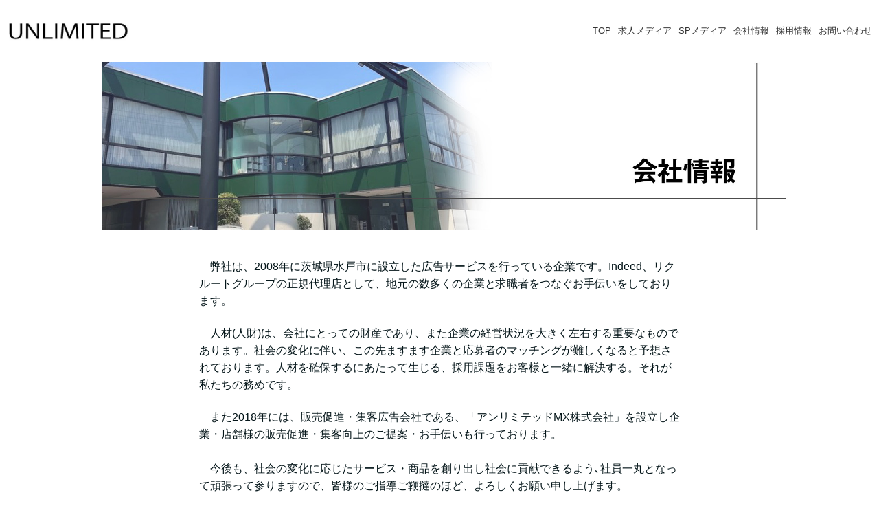

--- FILE ---
content_type: text/html; charset=UTF-8
request_url: https://unlhr.com/corporate
body_size: 4537
content:
<!DOCTYPE html>
<html>
<head prefix="og: http://ogp.me/ns# fb: http://ogp.me/ns/fb# website: http://ogp.me/ns/website#"><meta charset="utf-8">
<title>アンリミテッド株式会社　会社情報</title>
<meta name="description" content="アンリミテッド株式会社は、茨城県水戸市堀町にある求人広告代理店です。リクルートのエリアトップパートナーとしてたくさんの企業様と求職者様を繋ぐお手伝いをしております。採用課題をお客様と一緒に解決してまいります。求人でお困りの際はご相談ください。茨城の採用活動や求人広告はアンリミテッドにお任せ下さい。">
<meta name="viewport" content="width=device-width, initial-scale=1">
<link href="//assets.peraichi.com/template_root/v2/template_files/css/style.css?1769763716" rel="stylesheet">

<script src="//assets.peraichi.com/js/const_common.js"></script><script src="//assets.peraichi.com/js/const_env.js"></script><script src="//webfont.fontplus.jp/accessor/script/fontplus.js?5qoPx6QyJ8k%3D&aa=1" charset="utf-8"></script>
<link rel="icon" href="https://cdn.peraichi.com/userData/5ecdb3fa-7aa8-4695-8d96-3ebe0a0000d4/img/5edcdc5c70649/original.jpg">
<meta property="og:image" content="https://cdn.peraichi.com/userData/5ecdb3fa-7aa8-4695-8d96-3ebe0a0000d4/ogp/645025.png">
<meta property="og:url" content="https://unlhr.com/corporate"><script type="text/javascript" src="//assets.peraichi.com/js/libs/lazysizes.min.js?1769763715"></script><script type="text/javascript" src="//assets.peraichi.com/js/lazyLoad.js?1769763715"></script><script type="text/javascript" src="//assets.peraichi.com/cjs/dist/peraichi_setting.js?1769764034"></script>
<link rel="canonical" href="https://unlhr.com/corporate/" /><link rel="stylesheet" type="text/css" href="https://s3-ap-northeast-1.amazonaws.com/s3.peraichi.com/pageCustomStylesheets/644997/themeColor_1590845437.css"></head>
  <body class="theme-base theme-blank theme-modern theme-custom template-theme-default fp_default" data-template-name="blank" style="overflow: auto; padding-top: 0px;" data-theme-color="{&quot;mainColor&quot;:null,&quot;fontColor&quot;:null,&quot;bodyColor&quot;:&quot;#FFFFFF&quot;}" data-is-initial-val-of-template-theme="0" data-is-available-on-template-theme="true">
        <div class="pera1-section block" data-structure="b-header-nav-logo-img" data-block-name="左画像+右メニュー" id="section-12" data-optional-block-settings-key="0">
  <div class="p-header">
    <div class="section">
      <div class="m_navigation p-m_navigation u-align-right pera1-editable" data-pera1-type="navigation" data-bgcolor="" style="text-align: right;">
        <div class="grid-wrapper grid-wrapper--lg p-navigation__wrapper">
          <div class="p-navigation row middle-xs">
            <div class="c-inner c-inner--vertical c-inner--one-elem c-inner-sp--sm">
              <div class="navigationHeader p-navigationHeader col-xs-12 col-md">
                <div class="p-header__nav-heading p-header__logo c-img c-img--responsive-v u-align-left pera1-removable"><a href="https://unlhr.com/" target="_self"><img class="pera1-editable" src="//cdn.peraichi.com/userData/5ecdb3fa-7aa8-4695-8d96-3ebe0a0000d4/img/5ed24eaeea918/original.jpg" alt="" data-structure="e-img"></a>
                </div>
              </div>
              <div class="btn_navigationToggle p-btn_navigationToggle"><i class="fa"></i></div>
            </div>
            <ul class="m_navigationMenu p-m_navigationMenu col-xs-12 col-md u-fslg font-size-13px" data-textcolor="#333" style="color: rgb(51, 51, 51);"><li><a href="https://unlhr.com" target="_self">TOP</a></li><li><a href="https://unlhr.com/media" target="_self">求人メディア</a></li><li><a href="https://unlmx.com/" target="_blank">SPメディア</a></li><li><a href="https://unlhr.com/corporate" target="_self">会社情報</a></li><li><a href="https://arwrk.net/recruit/unl" target="_blank">採用情報</a></li><li><a href="https://unlhr.com/contact" target="_self">お問い合わせ</a></li></ul>
          </div>
        </div>
      </div>
    </div>
  </div>
</div><div class="pera1-section block" data-structure="b-img--full" data-block-name="画像(横幅フルサイズ)" id="section-2" data-optional-block-settings-key="1">
  <div class="c-img c-img--full u-align-center"><img class="pera1-editable" src="//cdn.peraichi.com/userData/5ecdb3fa-7aa8-4695-8d96-3ebe0a0000d4/img/671ef8df799bc/original.jpg" alt="" data-structure="e-img" style="">
  </div>
</div><div class="pera1-section block" data-structure="b-sentence-set--bg" data-block-name="メイン(文章・背景画像あり)" id="section-5" data-optional-block-settings-key="2">
  <div class="c-bg-img c-bg-img--cover pera1-bg-editable" style="background-image: none;" data-bg-key="0">
    <div class="c-wrapper c-wrapper--sm u-text-shadow u-align-center">
      <div class="c-inner c-inner--lg c-inner--vertical">
        
        <div class="u-mbmd pera1-removable">
          <div data-custom-pc-fontsize="14px" data-structure="e-text" class="pera1-editable"><div style="text-align: left;"><span data-custom-pc-fontsize="16px">　弊社は、2008年に茨城県水戸市に設立した広告サービスを行っている企業です。Indeed、リクルートグループの正規代理店として、地元の数多くの企業と求職者をつなぐお手伝いをしております。</span><br><br></div>
<div style="text-align: left;"><span data-custom-pc-fontsize="16px">　人材(人財)は、会社にとっての財産であり、また企業の経営状況を大きく左右する重要なものであります。社会の変化に伴い、この先ますます企業と応募者のマッチングが難しくなると予想されております。人材を確保するにあたって生じる、採用課題をお客様と一緒に解決する。それが私たちの務めです。</span></div>
<div style="text-align: left;">&nbsp;</div>
<div style="text-align: left;"><span data-custom-pc-fontsize="16px">　また2018年には、販売促進・集客広告会社である、「アンリミテッドMX株式会社」を設立し企業・店舗様の販売促進・集客向上のご提案・お手伝いも行っております。</span></div>
<div style="text-align: left;"><span data-custom-pc-fontsize="16px">&nbsp;</span></div>
<div style="text-align: left;"><span data-custom-pc-fontsize="16px">　今後も、社会の変化に応じたサービス・商品を創り出し社会に貢献できるよう､社員一丸となって頑張って参りますので、皆様のご指導ご鞭撻のほど、よろしくお願い申し上げます。</span></div></div>
        </div>
        
      </div>
    </div>
  </div>
</div><div class="pera1-section block" data-structure="b-sentence" data-block-name="文章" id="section-4" data-optional-block-settings-key="3">
  <div class="c-bg-img c-bg-img--cover pera1-bg-editable" data-bg-key="1">
    <div class="c-wrapper c-wrapper--sm">
      <div class="c-inner c-inner--lg c-inner--vertical">
        <div data-structure="e-text" class="pera1-editable"><br data-mce-bogus="1"></div>
      </div>
    </div>
  </div>
</div><div class="pera1-section block" data-structure="b-heading-arrow" data-block-name="見出し(矢印)" id="section-7" data-optional-block-settings-key="4">
  <div class="p-heading-arrow p-heading-arrow--v2">
    <div class="c-wrapper u-align-center">
      <div class="c-heading c-text p-heading-arrow__inner">
        <h2 data-structure="e-heading" class="pera1-editable"><strong>こんなことでお困りではありませんか？</strong></h2>
      </div>
    </div>
  </div>
</div><div class="pera1-section block" data-structure="b-sentence" data-block-name="文章" id="section-8" data-optional-block-settings-key="5">
  <div class="c-bg-img c-bg-img--cover pera1-bg-editable" data-bg-key="2">
    <div class="c-wrapper c-wrapper--sm">
      <div class="c-inner c-inner--lg c-inner--vertical">
        <div data-structure="e-text" class="pera1-editable"><div style="text-align: center;" data-mce-style="text-align: center;"><span style="color: rgb(0, 0, 0);" data-custom-pc-fontsize="16px" data-mce-style="color: #000000;"><strong>「慢性的な人手不足が続いている」</strong></span></div><div style="text-align: center;" data-mce-style="text-align: center;"><span style="color: rgb(0, 0, 0);" data-custom-pc-fontsize="16px" data-mce-style="color: #000000;"><strong>「なかなか良い人材に出会えない」</strong></span></div><div style="text-align: center;" data-mce-style="text-align: center;"><span data-custom-pc-fontsize="16px"><strong>そんなお悩みも、まずはご連絡ください！</strong></span><br><br></div><div style="text-align: center;" data-mce-style="text-align: center;">お客様の課題や問題点を一度ヒアリング・整理をし、</div><div style="text-align: center;" data-mce-style="text-align: center;">ご提案・フォロー・採用決定までをサポートいたします。</div></div>
      </div>
    </div>
  </div>
</div><div class="pera1-section block" data-structure="b-btn-round--sm" data-block-name="ラウンドボタン(小)" id="section-11" data-optional-block-settings-key="6">
  <div class="c-bg-img c-bg-img--cover pera1-bg-editable" data-bg-key="3">
    <div class="c-wrapper u-align-center">
      <div class="c-inner c-inner--md c-inner--one-elem c-inner--vertical">
        <div class="c-btn c-btn--sm c-btn--round"><a class="pera1-editable" href="https://unlhr.com/contact" data-structure="e-btn" target="_self" style="background-color: rgb(102, 102, 102);">お問い合わせはコチラ</a>
        </div>
      </div>
    </div>
  </div>
</div><div class="pera1-section block" data-structure="b-sentence" data-block-name="文章" id="section-9" data-optional-block-settings-key="7">
  <div class="c-bg-img c-bg-img--cover pera1-bg-editable" data-bg-key="4">
    <div class="c-wrapper c-wrapper--sm">
      <div class="c-inner c-inner--lg c-inner--vertical">
        <div data-structure="e-text" class="pera1-editable"><br data-mce-bogus="1"></div>
      </div>
    </div>
  </div>
</div><div class="pera1-section block" data-structure="b-map-and-table--reverse" data-block-name="右地図+テーブル" id="section-10" data-optional-block-settings-key="8">
  <div class="c-bg-img c-bg-img--cover pera1-bg-editable" data-bg-key="5">
    <div class="c-wrapper u-align-center">
      <div class="c-inner c-inner--lg c-inner--vertical">
        <div class="c-heading c-heading--block-main u-mbmd pera1-removable">
          <h2 data-structure="e-heading" class="pera1-editable"><strong>会社概要</strong></h2>
        </div>
        <div class="grid-wrapper grid-wrapper--full">
          <div class="row row-item-gutter--lg center-xs">
            <div class="col-xs-12 col-md-6 start-xs pera1-removable">
              <div class="c-tr--bdr c-tr--bdr-btm u-mbmd">
                <table data-structure="m-table">
                  <tbody class="pera1-sortable">
                    <tr class="pera1-sortable-item pera1-removable" data-structure="e-tr">
                      <th data-structure="e-th" class="pera1-editable"><strong>会社名</strong></th>
                      <td data-structure="e-td" class="pera1-editable">アンリミテッド株式会社</td>
                    </tr>
                    <tr class="pera1-sortable-item pera1-removable" data-structure="e-tr">
                      <th data-structure="e-th" class="pera1-editable"><strong>設立</strong></th>
                      <td data-structure="e-td" class="pera1-editable">平成20年4月</td>
                    </tr>
                    
                    <tr class="pera1-sortable-item pera1-removable" data-structure="e-tr" data-elem-name="tr">
                      <th data-structure="e-th" class="pera1-editable"><b>代表取締役社長</b></th>
                      <td data-structure="e-td" class="pera1-editable">小松﨑 隆</td>
                    </tr><tr class="pera1-sortable-item pera1-removable" data-structure="e-tr" data-elem-name="tr">
                      <th data-structure="e-th" class="pera1-editable"><strong>所在地（本社）</strong></th>
                      <td data-structure="e-td" class="pera1-editable">〒310-0903<br>茨城県水戸市堀町2097-4　AFビル　2F<br>★茨城大学水戸キャンパスから徒歩9分<br>★堀原運動公園競技場裏<br><br><strong><span data-custom-pc-fontsize="22px">TEL : 029-303-8881</span></strong><br>FAX : 029-303-8882</td>
                    </tr><tr class="pera1-sortable-item pera1-removable" data-structure="e-tr" data-elem-name="tr">
                      <th data-structure="e-th" class="pera1-editable"><strong>事業内容</strong></th>
                      <td data-structure="e-td" class="pera1-editable"><div>■人材採用広告やサービス及びツールの<br>　企画・制作・販売・コンサルティング<br>　Indeed正規パートナー<br>■人事労務関連サービスやツールの企画・<br>　制作・販売・コンサルティング</div></td>
                    </tr><tr class="pera1-sortable-item pera1-removable" data-structure="e-tr" data-elem-name="tr">
                      <th data-structure="e-th" class="pera1-editable"><strong>関連企業</strong></th>
                      <td data-structure="e-td" class="pera1-editable">アンリミテッドMX株式会社<br>販売促進および集客に関わる広告サービス会社</td>
                    </tr><tr class="pera1-sortable-item pera1-removable pera1-ghost pera1-add pera1-multiple" data-structure="e-tr" data-elem-name="tr" style="opacity: 0; height: 50px;" data-nosnippet="">
                      <th class="pera1-editable" data-structure="e-th"><strong>見出し</strong></th>
                      <td class="pera1-editable" data-structure="e-td">ここをクリックして表示したいテキストを入力してください。テキストは「右寄せ」「中央寄せ」「左寄せ」といった整列方向、「太字」「斜体」「下線」「取り消し線」、「文字サイズ」「文字色」「文字の背景色」など細かく編集することができます。テキストテキストテキストテキストテキストテキストテキストテキストテキスト...。テキストテキストテキストテキストテキストテキストテキストテキストテキスト...。テキストテキストテキストテキストテキストテキストテキストテキストテキスト...。</td>
                    </tr>
                  </tbody>
                </table>
              </div>
            </div>
            <div class="col-xs-12 col-md-6 pera1-removable">
              <div class="c-embedly-object c-embedly-object--responsive">
                <div class="pera1-editable" data-pera1-type="embed_gmap"><iframe src="https://www.google.com/maps/embed/v1/place?&amp;q=茨城県水戸市堀町2097-4&amp;language=ja&amp;zoom=16&amp;maptype=roadmap&amp;key=AIzaSyCucBnVrKinLowf5-ChLoxp-jjWZ82TuTU" frameborder="0" width="400" height="225"></iframe></div>
              </div>
            </div>
          </div>
        </div>
      </div>
    </div>
  </div>
</div><div class="s_footer-peraichi pera1-section block" data-structure="b-footer" data-block-name="フッター" id="section-1" data-optional-block-settings-key="9">
          <div class="c-bg-img c-bg-img--cover pera1-bg-editable" data-bg-key="6">
            <div class="c-wrapper c-wrapper">
              <div class="p-footer__inner">
                <div class="u-align-center">
                      <div data-structure="e-text" class="pera1-editable">Copyright 2026 UNLIMITED Inc.</div>
                </div>
              </div>
            </div>
          </div>
        </div>
  












































































<script id="tmpl_nav" type="text/x-template">
          <ul class="nav nav-pills nav-stacked">
          <% _.each(sections, function(section) { %>
          <li><a href="#<%= section.id %>"><%= section.name %></a></li>
          <% }) %>
          </ul>
        </script>
<script id="template_html" type="text/x-template"></script><script src="https://analytics.peraichi.com/scripts/beacon.min.js?tracking_codes=eG16KncJZgsk0oR"></script></body></html>

--- FILE ---
content_type: text/css
request_url: https://s3-ap-northeast-1.amazonaws.com/s3.peraichi.com/pageCustomStylesheets/644997/themeColor_1590845437.css
body_size: 9522
content:
.theme-custom{background-color:#fff}.theme-custom .c-bg-color{background-color:#fff}.theme-custom .c-btn--secondary a,.theme-custom .c-btn--secondary input,.theme-custom .c-btn--secondary button{color:#fff}.theme-custom .c-btn--invert a,.theme-custom .c-btn--invert input,.theme-custom .c-btn--invert button{background-color:#fff}.theme-custom .c-btn--ghost a,.theme-custom .c-btn--ghost input,.theme-custom .c-btn--ghost button{background:none}.theme-custom .c-btn--ghost.c-btn--secondary a,.theme-custom .c-btn--ghost.c-btn--secondary input,.theme-custom .c-btn--ghost.c-btn--secondary button{background:none}.theme-custom .c-btn--ghost-white a,.theme-custom .c-btn--ghost-white input,.theme-custom .c-btn--ghost-white button{background:none}.theme-custom .p-heading-arrow:before,.theme-custom .p-heading-arrow:after{background-color:#fff}.theme-custom .p-heading-arrow:before,.theme-custom .p-heading-arrow:after{background-color:#fff}.theme-custom .p-heading-arrow--v2:before{background-color:transparent}.theme-custom .p-others-shop-menu__card{background-color:#fff;border:0;box-shadow:none}.theme-custom .p-others-rectangle__item-inner{color:#fff}@media only screen and (min-width:1px) and (max-width:480px){.theme-custom .p-timetable-item__time{background-color:#f7f7f7}}.theme-custom .p-timetable-item:nth-child(odd) .p-timetable-item__time{background-color:#f7f7f7}.theme-custom .p-premium-heading-arrow:before,.theme-custom .p-premium-heading-arrow:after{background-color:#fff}.theme-custom .p-premium-faq__icon--a{color:#fff}@media only screen and (min-width:1px) and (max-width:480px){.theme-custom .p-premium-steps__arrow:after{border-left-color:transparent}}.theme-custom .c-bg-color{background-color:#fff}.theme-custom .p-header,.theme-custom .p-m_navigation{background-color:#fff}.theme-custom .p-header-nav-floating-btn,.theme-custom .p-header-floating-btn{background-color:#fff}.theme-custom .p-header-nav-floating-btn .p-m_navigation,.theme-custom .p-header-floating-btn .p-m_navigation{background-color:#fff}.theme-custom .p-heading-balloon--ghost{background-color:#fff}.theme-custom .p-heading-balloon--ghost:after{border-top-color:#fff}.theme-custom .p-article--bdr__box{background-color:#fff}.theme-custom .p-article-point__box{background-color:#fff}.theme-custom .p-article-point__border{background-color:#fff}.theme-custom .p-card-voice-bordered{background-color:#fff}.theme-custom .p-sentence-set__box--bdr{background-color:#fff}.theme-custom .p-premium-btn-set.c-bg-color{background-color:#f7f7f7}.theme-custom .p-premium-btn-set-2__footer{background-color:#f7f7f7}.theme-custom .p-premium-btn-set-3__body{background-color:#fff}.theme-custom .p-order-ticket-2{background-color:#fff}.theme-custom .p-order-ticket-2__inner{background-color:#fff}.theme-custom .p-order-card-bordered{background-color:#fff}.theme-custom .p-list__box--bdr{background-color:#fff}.theme-custom .p-list-step-has-img:not(:last-child) .c-border:after{border-top-color:#fff}.theme-custom .p-list-center-img li > div{background-color:#fff}.theme-custom.theme-premium [data-structure="b-premium-article-thinking"] .c-bg-color{background-color:#fff}.theme-custom.theme-seminar .c-heading{text-shadow:0 2px 0, 2px 0 0, 0 -2px 0, -2px 0 0, -2px -2px 0, 2px -2px 0, -2px 2px 0, 2px 2px 0, 0 0 10px rgba(0, 0, 0, 0.7)}.theme-custom.theme-salon .salon-bdr-gradient:after{opacity:0.9}.theme-custom.theme-salon .p-others-shop-menu__card{box-shadow:0 0 0 2px #f7f7f7}.theme-custom.theme-salon .block:not(.s_footer-peraichi):not([data-structure^="b-premium-header"]):not([data-structure^="b-header"]):nth-child(odd){background-color:#fff}.theme-custom.theme-wedding [data-structure="b-timeline"] .c-bg-img:before,.theme-custom.theme-wedding [data-structure="b-cards-img-circle--2col"] .c-bg-img:before{opacity:0.8}.theme-custom.theme-recruit .c-bg-overlay--color:before{background:rgba(0, 1, 0, 0)}.theme-custom.theme-recruit [data-structure="b-heading"] .c-bg-img:before,.theme-custom.theme-recruit [data-structure="b-movie--bg"] .c-bg-img:before,.theme-custom.theme-recruit [data-structure="b-btn-in-bg"] .c-bg-img:before{background:rgba(0, 1, 0, 0)}.theme-custom.theme-recruit .p-article--bdr__box{background-color:#fff}.theme-custom.theme-recruit .p-article-point__box{background-color:#fff}.theme-custom.theme-recruit .p-sentence-set__box--bdr{background-color:#fff}.theme-custom.theme-recruit .p-order-ticket-2{background-color:#fff}.theme-custom.theme-recruit .p-list__box--bdr{background-color:transparent}.theme-custom.theme-recruit .p-list-step-has-img:not(:last-child) .c-border:after{border-top-color:transparent}.theme-custom.theme-store [data-structure="b-heading"] .c-bg-img[style*="background-image"],.theme-custom.theme-store [data-structure="b-cards--4col"] .c-bg-img[style*="background-image"]{color:#fff}.theme-custom.theme-store [data-structure="b-heading"] .c-bg-img[style*="background-image"]:before,.theme-custom.theme-store [data-structure="b-cards--4col"] .c-bg-img[style*="background-image"]:before{background:rgba(0, 1, 0, 0)}.theme-custom.theme-store .p-article--bdr__box{background-color:#fff}.theme-custom.theme-store .p-article-point__box{background-color:#fff}.theme-custom.theme-store .p-sentence-set__box--bdr{background-color:#fff}.theme-custom.theme-store .p-list__box--bdr{background-color:transparent}.theme-custom.theme-store .p-list-step-has-img:not(:last-child) .c-border:after{border-top-color:transparent}.theme-custom.theme-store.theme-dark .p-order-ticket-2,.theme-custom.theme-store.theme-dark .p-btn-set-3{background-color:#fff}.theme-custom.theme-store.theme-dark .p-order-ticket-2__inner,.theme-custom.theme-store.theme-dark .p-btn-set-3__inner{background-color:#fff}.theme-custom.theme-cake .p-main-slash__catch-title{background:linear-gradient(-45deg, 378px, rgba(44, 194, 171, 0) 100px)}@media only screen and (min-width:1px) and (max-width:480px){}.theme-custom.theme-cake .s_footer-peraichi{background-color:#fff}.theme-custom.theme-workshop .p-article--bdr__box{background-color:#fff}.theme-custom.theme-workshop .p-article-point__box{background-color:#fff}.theme-custom.theme-workshop .p-sentence-set__box--bdr{background-color:#fff}.theme-custom.theme-workshop .p-list__box--bdr{background-color:transparent}.theme-custom.theme-workshop .p-list-step-has-img:not(:last-child) .c-border:after{border-top-color:transparent}.theme-custom.theme-workshop .p-order-ticket-2,.theme-custom.theme-workshop .p-btn-set-3{background-color:#fff}.theme-custom.theme-workshop .p-order-ticket-2__inner,.theme-custom.theme-workshop .p-btn-set-3__inner{background-color:#fff}.theme-custom.theme-workshop.theme-dark .p-others-shop-menu__label{color:#fff}.theme-custom.theme-accountingfirm .p-others-shop-menu__card{border:1px solid #ccc}.theme-custom.theme-accountingfirm .p-article--bdr__box{background-color:#fff}.theme-custom.theme-accountingfirm .p-article-point__box{background-color:#fff}.theme-custom.theme-accountingfirm .p-sentence-set__box--bdr{background-color:#fff}.theme-custom.theme-accountingfirm .p-list__box--bdr{background-color:transparent}.theme-custom.theme-accountingfirm .p-list-step-has-img:not(:last-child) .c-border:after{border-top-color:#fff}.theme-custom.theme-accountingfirm.theme-dark .p-order-ticket-2{background-color:#fff}.theme-custom.theme-bakery .p-others-shop-menu__card{border:1px solid #ccc}.theme-custom.theme-bakery .p-article--bdr__box{background-color:#fff}.theme-custom.theme-bakery .p-article-point__box{background-color:#fff}.theme-custom.theme-bakery .p-article-point__border{background-color:#fff}.theme-custom.theme-bakery .p-sentence-set__box--bdr{background-color:#fff}.theme-custom.theme-bakery .p-list__box--bdr{background-color:transparent}.theme-custom.theme-bakery .p-list-step-has-img:not(:last-child) .c-border:after{border-top-color:transparent}.theme-custom.theme-bakery .p-order-ticket-2{background-color:#fff}.theme-custom.theme-nailista-casual .p-others-shop-menu__card{border:1px solid #ccc}.theme-custom.theme-nailista-casual .p-order-ticket-2{background-color:#fff}.theme-custom.theme-nailista-casual .c-thead--color thead th,.theme-custom.theme-nailista-casual .c-thead--color thead td{background-color:#e8e8e8}.theme-custom .m_point-bdr{background-color:#fff}.theme-custom .m_tel-bdr .e_tel{background-color:#fff}.theme-custom .m_txtBox{background-color:#fff}.theme-custom .m_faq .e_head{color:#fff}.theme-custom .m_full{color:#fff}.theme-custom .s_checklist-bdr .m_checkList{background-color:#fff}.theme-custom.theme-salon .section:nth-child(odd){background-color:#fff}.theme-custom .salon-s_btnbar-gradient .btn{background-color:transparent}.theme-custom .store-faq-q-icon img{background:!important}.theme-custom .store-txt-2col .e_head{border-color:!important}.theme-custom .event_ec-txt-2col .e_head{border-color:!important}.theme-custom .event_ec-faq-q-icon img{background:!important}.theme-custom .event_ec-step .event_ec-step-right{border-color:!important}.theme-custom[data-template-name="auto_repair"] .container-fluid > .e_head,.theme-custom[data-template-name="auto_repair"] .seminar-hero_ctt .e_head{text-shadow:0 2px 0, 2px 0 0, 0 -2px 0, -2px 0 0, -2px -2px 0, 2px -2px 0, -2px 2px 0, 2px 2px 0, 0 0 18px rgba(0, 0, 0, 1)}.theme-custom .nailsalon-design-section,.theme-custom .nailsalon-access-section{background-color:#fff}.theme-custom .flow_stepHead{background-color:white !important}.theme-custom .m_txtBox .e_catch{background-color:white !important}.theme-custom.theme-event_ec .section{background-color:#fff}